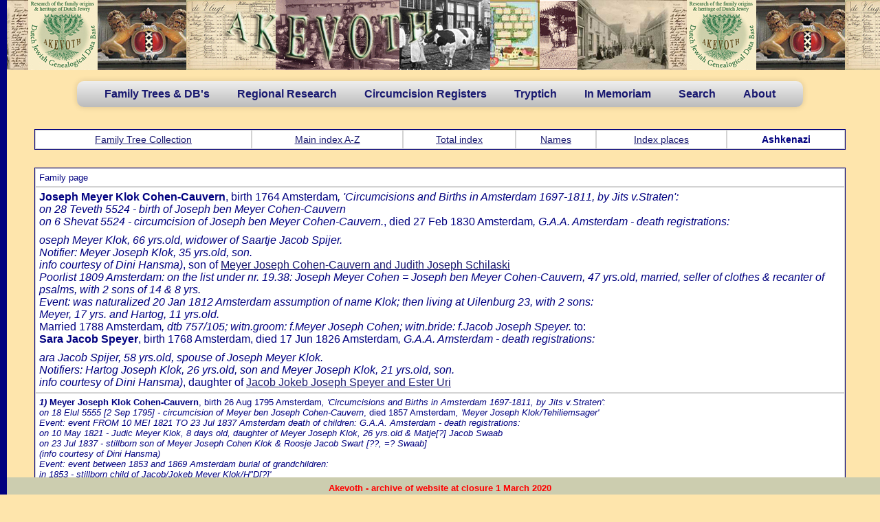

--- FILE ---
content_type: text/html
request_url: https://www.dutchjewry.org/genealogy/ashkenazi/9881.shtml
body_size: 26270
content:
<!DOCTYPE html PUBLIC "-//W3C//DTD XHTML 1.0 Transitional//EN" "http://www.w3.org/TR/xhtml1/DTD/xhtml1-transitional.dtd">
<html xmlns="http://www.w3.org/1999/xhtml">
<head>
<meta http-equiv="Content-Type" content="text/html; charset=iso-8859-1" />
<TITLE>Joseph Meyer Klok Cohen-Cauvern</TITLE>
<link rel="stylesheet" type="text/css" href="../../css/menu.css">
<link rel="stylesheet" type="text/css" href="../../css/general.css">


<link href="../../styles/akevoth.css" rel="stylesheet" type="text/css" />



<LINK REL="stylesheet" TYPE="text/css" HREF="../../styles/HG_html.css">
</head>
<body class="akevoth">
<div style="position:relative;height:102px;width:100%;background-image:url('../../image/front_w.jpg')">&nbsp;</div>
<nav>
	<ul>
<!--		<li><b><a href="../../index.shtml">Home</a></b></li>  -->
		<li><b><a href="#">Family Trees & DB's</a></b>
			<ul>
				<li><b><a href="../../individual.shtml">Individual trees</a></b></li>
				<li><b><a href="../../regional.shtml">Regional trees</a></b></li>
			    <li><b><a href="#">Special databases</a></b>
					<ul>
						<li><a href="#">Ashkenazi Amsterdam in the 18th century</a>
        					<ul>
        						<li><b><a href="../../ashkenazi_amsterdam_eighteenth_century/ashkenazi_amsterdam_eighteenth_century.shtml">About / Explanation / Intro</a></b></li>
        						<li><b><a href="../../ashkenazi_amsterdam_eighteenth_century/ashkenazi_amsterdam_eighteenth_century_glossary.shtml">Glossary</a></b></li>
        						<li><b><a href="../../genealogy/ashkenazi">Ashkenazi in Amsterdam</a></b></li>
        					</ul>
						</li>
						<li><a href="../../ndb/about_the_core_ndb.shtml">Northern Database (Core)</a></li>
						<li><a href="../../ndb/about_the_classical_ndb.shtml">Northern Database (Classical)</a></li>
						<li><a href="../../duparc_family_trees/duparc_family_tree_collection.shtml">Duparc Collection</a></li>
					</ul>
<!--					
						<li><a href="#">Deventer</a></li>
						<li><a href="#">Den Bosch</a></li>
						<li><a href="#">Enkhuizen</a></li>
						<li><a href="#">Hoorn</a></li>
					</ul>
-->					
				</li>
				
			</ul>
		</li>
		<li><a href="#"><b>Regional Research</b></a>
			<ul>
				<li><a href="#"><b>Amersfoort</b></a>
					<ul>
						<li><b><a href="../../amersfoort/amersfoort_circumc_levits.shtml">Mohel Mozes Abraham Levits</a></b></li>
                        <li><b><a href="../../amersfoort/amersfoort_circumc_van_gelder.shtml">Mohel Avraham Jacob van Gelder</a></b></li>
                        <li><b><a href="../../amersfoort/amersfoort_circumc_auerbach.shtml">Mohel Isaac Auerbach</a></b></li>
                        <li><b><a href="../../amersfoort/amersfoort_circumc_wolf_cohen.shtml">Mohel Wolf Cohen</a></b></li>
                        <li><b><a href="../../amersfoort/amersfoort_circumc_weijl.shtml">Mohel Isaac M. Weijl</a></b></li>
                        <li><b><a href="../../amersfoort/amersfoort_naming_of_girls.shtml">Naming of Girls</a></b></li>
					</ul>				
				</li>
				<li><a href="#"><b>Amsterdam (by Dave Verdooner z"l & P.I.G.)</b></a>
				    <ul class="amsterdam">
						<li><b><a href="../../mokum/about_mokum.shtml">About / Explanation / Intro</a></b></li>
                        <li><b><a href="../../mokum/Tribute_to_Dave_Verdooner.shtml">Tribute to Dave Verdoner</a></b></li>
                        <li><b><a href="#">Synagogual marriage acts</a></b>
        					<ul>
        						<li><b><a href="../../brilleman/brilleman_aktes.shtml">About / Explanation / Intro</a></b></li>
        						<li><b><a href="../../amsterdam/amsterdam_synag_marriage_acts.shtml">Synagogual marriage acts</a></b></li>
        					</ul>	                        
                        </li>
                        <li><b><a href="#">12,139 Ashkenazi marriages acts</a></b>
        					<ul>
        						<li><b><a href="../../noach/synagogual_marriage_ascts_from_amsterdam.shtml">About / Explanation / Intro</a></b></li>
        						<li><b><a href="../../noach_ashk_marr/noach_ashk_marr_az.shtml">Ashkenazi marr. acts (spouses)</a></b></li>
        						<li><b><a href="../../noach_ashk_marr_par/noach_ashk_marr_par_az.shtml">Ashkenazi marr. acts (parents)</a></b></li>
								<li><b><a href="#">&nbsp;</a></b></li>
        					</ul>	                        
                        </li>
                        <li><b><a href="#">Marriages in Mokum (TIM)</a></b>
        					<ul>
        						<li><b><a href="../../tim/jewish_marriage_in_amsterdam.shtml">About / Explanation / Intro</a></b></li>
        						<li><b><a href="../../tim/jewish_marriage_in_amsterdam_users_guide.shtml">User's guide</a></b></li>
        						<li><b><a href="../../tim/jewish_marriage_in_amsterdam_xamples.shtml">Examples</a></b></li>
        						<li><b><a href="../../tim/jewish_marriage_in_amsterdam_history.shtml">History</a></b></li>
        						<li><b><a href="../../ashk_tim/tim_ashk_marr_az.shtml">Ashkenazi marriages</a></b></li>
        						<li><b><a href="../../ashk_tim_witn/tim_ashk_witn_az.shtml">Witnesses to Ashkenazi marriages</a></b></li>  
        						<li><b><a href="../../sephar_tim/tim_sephar_marr_az.shtml">Sephardi marriages</a></b></li>
        						<li><b><a href="../../sephar_tim_witn/tim_sephar_witn_az.shtml">Witnesses to Sephardi marriages</a></b></li>
								<li><b><a href="#">&nbsp;</a></b></li>
        					</ul>	                        
                        </li>
                        <li><b><a href="#">Portuguese marriages</a></b>
        					<ul>
        						<li><b><a href="../../portugese_marriages/portuguese_marriages.shtml">About / Explanation / Intro</a></b></li>
        						<li><b><a href="../../portugese_marriages/port_marr_az.shtml">Portuguese marriages</a></b></li>
        					</ul>	                        
                        </li>                        
                        <li><b><a href="#">Muiderberg cemetery</a></b>
        					<ul>
        						<li><b><a href="../../muiderberg/the_muiderberg_cemetery_data_base.shtml">About / Explanation / Intro</a></b></li>
        						<li><b><a href="../../muiderberg/muiderberg_az.shtml">Muiderberg cemetery</a></b></li>
        					</ul>	                        
                        </li>
                        <li><b><a href="#">Portuguese cemetery Beth Haim</a></b>
        					<ul>
        						<li><b><a href="../../portuguese_israelite_cemetery/about_portuguese_israelite_cemetery.shtml">About / Explanation / Intro</a></b></li>
        						<li><b><a href="../../portuguese_israelite_cemetery/article_portuguese_israelite_cemetery.shtml">Article: "Portuguese Isr. cemetery</a></b></li>
        						<li><b><a href="../../portuguese_israelite_cemetery/artikel_mispaga.shtml">Article: Ouderkerk from Mishpacha</a></b></li>
        						<li><b><a href="../../portuguese_israelite_cemetery/port_cemetery_az.shtml">Portuguese Israelite burial register</a></b></li>
								<li><b><a href="#">&nbsp;</a></b></li>
        					</ul>	                        
                        </li>
						<li><b><a href="#">Burial permits</a></b>
        					<ul>
        						<li><b><a href="../../burial_permits/burial_permits.shtml">About / Explanation / Intro</a></b></li>
        						<li><b><a href="../../burial_permits/burial_permits_az.shtml">Burial permits</a></b></li>
        					</ul>							
						</li>  
                        <li><b><a href="#">Market permits</a></b>
        					<ul>
        						<li><b><a href="../../amsterdam_market_permits/market_permits.shtml">About / Explanation / Intro</a></b></li>
        						<li><b><a href="../../amsterdam_market_permits/market_permits_az.shtml">Market permits</a></b></li>
        					</ul>	                        
                        </li>
                        <li><b><a href="#">Dutch diamond workers union</a></b>
         					<ul>
        						<li><b><a href="../../diamond_workers/index.shtml">About / Explanation / Intro</a></b></li>
        						<li><b><a href="../../diamond_workers/amsterdam_andb.shtml">Dutch diamond workers union</a></b></li>
								<li><b><a href="#">&nbsp;</a></b></li>
        					</ul>	                       
                        </li>                        
                        <li><b><a href="#">Family name adoptions</a></b>
        					<ul>
        						<li><b><a href="../../naam_aan_neming/family_names_adoptions.shtml">About / Explanation / Intro</a></b></li>
        						<li><b><a href="../../naam_aan_neming/name_adoption_az.shtml">Family name adoptions</a></b></li>
        					</ul>	                        
                        </li>
                        <li><b><a href="#">Register of Jewish inhabitants</a></b>
        					<ul>
        						<li><b><a href="../../amsterdam_inhabitants/register_of_jews_living_in_amsterdam.shtml">About / Explanation / Intro</a></b></li>
        						<li><b><a href="../../amsterdam_inhabitants/inhabitants_az.shtml">Register of Jewish inhabitants</a></b></li>
								<li><b><a href="#">&nbsp;</a></b></li>
        					</ul>	                        
                        </li>  
                    </ul>
				</li>
				<li><a href="../../genealogy/deventer/index.shtml"><b>Deventer (by Sara Kirby)</b></a></li>				
				<li><a href="#"><b>Frysl&acirc;n (by Chaim Caran)</b></a>
					<ul>
                        <li><b><a href="#">Chaim Caran's Frisian Circumcision DB</a></b>
        					<ul>
								<li><b><a href="../../friesland/friesland_intro_circ.shtml">About / Explanation / Intro</a></b></li>
								<li><b><a href="../../friesland/friesland_circumc.shtml">Frisian Circumcision DB</a></b></li>
        					</ul>	                        
                        </li>   					
                        <li><b><a href="#">Chaim Caran's Marriages in Frysl&acirc;n before 1815</a></b>
        					<ul>
								<li><b><a href="../../friesland/friesland_intro_marr.shtml">About / Explanation / Intro</a></b></li>
								<li><b><a href="../../friesland/friesland_marrfryslan.shtml">Marriages in Frysl&acirc;n before 1815</a></b></li>	
        					</ul>	                        
                        </li>					
                        <li><b><a href="#">Chaim Caran's Frisian Gravestones DB</a></b>
        					<ul>
								<li><b><a href="../../friesland/friesland_caran.shtml">About / Explanation / Intro</a></b></li>
								<li><b><a href="../../friesland/friesland_gravestones.shtml">Frisian Gravestones DB</a></b></li>
        					</ul>	                        
                        </li>						
                        <li><b><a href="../../friesland/friesland_jewsinfryslan.shtml">Chaim Caran's - Jews in Fryslan 1808-1813</a></b></li>
                        <li><b><a href="#">Chaim Caran's Harlingen burial register</a></b>
        					<ul>
								<li><b><a href="../../friesland/friesland_intro_harlingen.shtml">About / Explanation / Intro</a></b></li>
								<li><b><a href="../../friesland/friesland_harlingen.shtml">Harlingen burial register</a></b></li>
        					</ul>	                        
                        </li>
					</ul>				
				</li>
				<li><a href="#"><b>Overijssel (by Chaim Caran)</b></a>
					<ul>
						<li><b><a href="../../overijssel/overijssel_caran.shtml">About / Explanation / Intro</a></b></li>
						<li><b><a href="../../overijssel/oldemarkt_circumc.shtml">Chaim Caran's - Oldemarkt Circumcision DB</a></b></li>
						<li><b><a href="../../overijssel/zwartsluis_circumc.shtml">Chaim Caran's - Zwartsluis Circumcision DB</a></b></li>
					</ul>				
				</li>	
				<li><a href="#"><b>Drenthe (by Chaim Caran)</b></a>
					<ul>
						<li><b><a href="../../drenthe/meppel_circumc.shtml">Chaim Caran's - Meppel Circumcision DB</a></b></li>
					</ul>				
				</li>	
				<li><a href="../../groningen/groningen_bs.shtml"><b>Groningen Civil Registers (by E.Schut)</b></a>
				</li>
				<li><a href="#"><b>Limburg (by H.Bartholomeus)</b></a>
					<ul>
						<li><b><a href="#">Limburg circumcision registers</a></b>
        					<ul>
        						<li><b><a href="../../limburg_circumcision_registery/circumcision_registers_b_weslij_eng.shtml">Circumsion reg. of B.Weslij</a></b></li>
        						<li><b><a href="../../limburg_circumcision_registery/circumcision_register_s_m_schepp_eng.shtml">Circumsion reg. of S.M.Schepp</a></b></li>
        						<li><b><a href="../../limburg_circumcision_registery/circumcision_registers_j_goedhart_eng.shtml">Circumsion reg. of J.Goedhart</a></b></li>
        						<li><b><a href="../../limburg_circumcision_registery/parenteel_van_goedhart.shtml">Desc. chart of Simon S. Goedhart</a></b></li>        						
        					</ul>						
						</li>
						<li><b><a href="#">The Jews of Meerssen</a></b>
        					<ul>
        						<li><b><a href="../../jews_of_meerssen/jews_of_meerssen.shtml">About the Jews of Meerssen</a></b></li>
        						<li><b><a href="../../jews_of_meerssen/meerssen_bronnen.shtml">Sources</a></b></li>
        						<li><b><a href="../../jews_of_meerssen/meerssen_geschiedenis.shtml">History of the Jews of Meerssen</a></b></li>
        						<li><b><a href="../../jews_of_meerssen/meerssen_genealogie.shtml">Genealogy of the Jews of Meerssen</a></b></li>
        						<li><b><a href="../../jews_of_meerssen/meerssen_in_memoriam.shtml">In Memoriam</a></b></li>
        						<li><b><a href="../../jews_of_meerssen/meerssen_begraafplaatsen.shtml">Jewish cemetery</a></b></li>
        					</ul>							
						</li>
						<li><b><a href="#">Maastricht registers</a></b>
        					<ul>
        						<li><b><a href="../../maastricht/maastricht_geb.shtml">Birth register</a></b></li>
        						<li><b><a href="../../maastricht/maastricht_huw.shtml">Marrigage register</a></b></li>
        						<li><b><a href="../../maastricht/maastricht_overl.shtml">Death register</a></b></li>
        					</ul>						
						</li>
						<li><b><a href="../../maastricht_rhc/rhcl.shtml">Maastricht population register</a></b></li>						
					</ul>				
				</li>
				<li><a href="#"><b>Nijmegen (by J.Vegers)</b></a>
					<ul>
						<li><b><a href="../../nijmegen/about_ashkenazim_in_nijmegen.shtml">About / Explanation / Intro</a></b></li>
						<li><b><a href="../../nijmegen/nijmegen_burial_register.shtml">Burial register</a></b></li>
						<li><b><a href="#">Family name adoptions</a></b>
        					<ul>
        						<li><b><a href="../../nijmegen/NaamsAanneming.pdf">Family name adoptions PDF</a></b></li>
        						<li><b><a href="../../nijmegen/nijmegen_family_name_adoptions.shtml">Family name adoptions DB</a></b></li>
        					</ul>							
						</li>
						<li><b><a href="#">Jewish families</a></b>
        					<ul>
        						<li><b><a href="../../nijmegen/jews_of_nijmegen.shtml">About / Explanation / Intro</a></b></li>
        						<li><b><a href="../../nijmegen/nijmegen_jewish_families.shtml">Jewish families DB</a></b></li>
        					</ul>							
						</li>
						<li><b><a href="#">Circumcision register</a></b>
        					<ul>
        						<li><b><a href="../../nijmegen/besnijdenis_doc.shtml">About / Explanation / Intro</a></b></li>
        						<li><b><a href="../../nijmegen/nijmegen_circumcision.shtml">Circumcision register DB</a></b></li>
        					</ul>							
						</li>
					</ul>					
				</li>
				<li><a href="../../utrecht/utrecht.shtml"><b>Utrecht (by Hermann Meub)</b></a></li>
			</ul>
		</li>
		<li><a href="#"><b>Circumcision Registers</b></a>
			<ul>
				<li><a href="#"><b>Mohel Mozes Salomon/Zalman</b></a>
					<ul>
						<li><b><a href="../../circumcisions/about_moheel_mozes_salomon.shtml">About / Explanation / Intro</a></b></li>
						<li><b><a href="../../circumcisions/circumcisions_mozes_zalman.shtml">Mohel Mozes Zalman de Jong</a></b></li>
					</ul>					
				</li>
				<li><a href="#"><b>3 registers of the Mohalim Kisch</b></a>
					<ul>
						<li><b><a href="../../circumcisions/mohelim_kisch.shtml">About / Explanation / Intro</a></b></li>
						<li><b><a href="../../circumcisions/circumcisions_izak_hartog_kisch.shtml">Mohel Izak Hartog Kisch (1768-1828)</a></b></li>
						<li><b><a href="../../circumcisions/circumcisions_hartog_izak_kisch.shtml">Mohel Hartog Izak Kisch (1804-1866)</a></b></li>
						<li><b><a href="../../circumcisions/circumcisions_levi_hartog_kisch.shtml">Mohel Levi Hartog Kisch (1842-1920)</a></b></li>						
					</ul>					
				</li>
				<li><a href="#"><b>Circumcision register of Jacob Weijl</b></a>
					<ul>
						<li><b><a href="../../circumcisions/circumcisions_jacob_weijl.shtml">Mohel Jacob Weijl (Nijmegen 1756-1791)</a></b></li>
					</ul>					
				</li>
				<li><a href="#"><b>Nijkerk - 4 generations of Mohalim</b></a>
					<ul>
						<li><b><a href="../../circumcisions/nijkers_circumcision_register.shtml">About / Explanation / Intro</a></b></li>
						<li><b><a href="../../circumcisions/circumcisions_josef_shlomo.shtml">Mohel Josef Shlomo</a></b></li>
						<li><b><a href="../../circumcisions/circumcisions_shlomo_josef.shtml">Mohel Shlomo Josef</a></b></li>
						<li><b><a href="../../circumcisions/circumcisions_joseph_dov_shlomo.shtml">Mohel Josef Dov Shlomo</a></b></li>
						<li><b><a href="../../circumcisions/circumcisions_baruch_nihom.shtml">Mohel Baruch Nihon</a></b></li>						
					</ul>					
				</li>
				<li><a href="#"><b>Circumcision register by Mohel Pinchas</b></a>
					<ul>
						<li><b><a href="../../circumcisions/circumcision_register_pinchas.shtml">About/Explanation/Intro</a></b></li>
						<li><b><a href="../../circumcisions/circumcisions_jacov_pinchas.shtml">Mohel Ja'acov Pinchas</a></b></li>
					</ul>					
				</li>
				<li><a href="#"><b>Tilburg - Mohel Abraham Nathan Frank</b></a>
					<ul>
						<li><b><a href="../../circumcisions/circumcision_register_nathan_frank.shtml">About/Explanation/Intro</a></b></li>
						<li><b><a href="../../circumcisions/circumcisions_abraham_nathan_frank.shtml">Mohel Abraham Nathan Frank</a></b></li>
					</ul>					
				</li>
				<li><a href="#"><b>Circumcision register of M. Zalman</b></a>
					<ul>
						<li><b><a href="../../circumcisions/circumcision_register_of_menachem_ben_sjemarja_zalman.shtml">About/Explanation/Intro</a></b></li>
						<li><b><a href="../../circumcisions/circumcisions_menachem_zalman.shtml">Mohel Menachem Zalman</a></b></li>
					</ul>					
				</li>
				<li><a href="#"><b>Mohel Juda Isaac Vleeschhouwer</b></a>
					<ul>
						<li><b><a href="../../circumcisions/mohel_juda_isaac_vleeschhouwer.shtml">About/Explanation/Intro</a></b></li>
						<li><b><a href="../../circumcisions/circumcisions_juda_isaac_vleeschhouwer.shtml">Mohel Juda Isaac Vleeschhouwer</a></b></li>
					</ul>					
				</li>
				<li><a href="#"><b>Mohel Maurits Mozes Winkel</b></a>
					<ul>
						<li><b><a href="../../circumcisions/mohel_maurits_winkel.shtml">About/Explanation/Intro</a></b></li>
						<li><b><a href="../../circumcisions/circumcisions_maurits_mozes_winkel.shtml">Mohel Maurits Mozes Winkel</a></b></li>
					</ul>					
				</li>
			</ul>
		</li>
		<li><a href="#"><b>Tryptich</b></a>
			<ul>
				<li><a href="../../drieluik/about_triptych.shtml"><b>About/Intro</b></a></li>
				<li><a href="../../drieluik/kehilloth.shtml"><b>Kehillot</b></a></li>
				<li><a href="../../drieluik/famous_persons.shtml"><b>Famous persons</b></a></li>
				<li><a href="../../drieluik/famous_institutions.shtml"><b>Famous institutions</b></a></li>
			</ul>
		</li>
<!--		
		<li><a href="#">Search</a></li>   -->
		<li><a href="#"><b>In Memoriam</b></a>
		    <ul>
				<li><a href="../../inmemoriam/in_memoriam.shtml"><b>About/Intro</b></a></li>
				<li><a href="../../inmemoriam/inmemoriam.shtml"><b>In Memoriam DB</b></a></li>
				<li><a href="../../inmemoriam/jewish_grave.shtml"><b>Jewish war graves DB</b></a></li>
				<li><a href="../../inmemoriam/westerbork-assen.shtml"><b>Westerbork detainees buried in Assen</b></a></li>
				<li><a href="../../inmemoriam/relevantlinks.shtml"><b>Relevant links</b></a></li>
			</ul>		
		</li>
		
		<li><a href="#"><b>Search</b></a>
		    <ul>
				<li><a href="../../tree_search.shtml"><b>Search Family Tree Collection (Individual, Regional and Special)</b></a></li>
				<li><a href="../../full_search.shtml"><b>Search additional databases</b></a></li>
			</ul>		
		</li>  		
		
<!--		
		<li><a href="#"><b>Stenenarchief (NL)</b></a>
		    <ul>
				<li><a href="../../stenenarchief/inleiding.shtml"><b>Inleiding</b></a></li>
				<li><a href="../../stenenarchief/gedragsregels.shtml"><b>Gedragsregels</b></a></li>
				<li><a href="#"><b>Hebr. termen en afkortingen</b></a>
					<ul>
						<li><b><a href="../../stenenarchief/introductie.shtml">Introductie</a></b></li>
						<li><b><a href="../../stenenarchief/heb_term.shtml">Hebr. frasen en termen</a></b></li>
						<li><b><a href="../../stenenarchief/afk.shtml">Afkortingen op grafstenen</a></b></li>
						<li><b><a href="../../stenenarchief/afk_veel.shtml">Veel gebruikte afkortingen</a></b></li>						
					</ul>
				</li>
				<li><a href="#"><b>Het Stenenarchief</b></a>
					<ul>
						<li><b><a href="../../stenenarchief/stenenklaar.shtml">Afgewerkte begraafplaatsen</a></b></li>
						<li><b><a href="../../stenenarchief/nietklaar.shtml">Niet afgewerkte begraafplaatsen</a></b></li>
					</ul>				
				</li>
			</ul>
		</li>		
-->		
        <li><a href="#"><b>About</b></a>
			<ul>
				<li><a href="../../research_jewgen.shtml"><b>About Jewish Genealogical Research</b></a></li>
				<li><a href="../../about_akevoth.shtml"><b>About Akevoth</b></a></li>

			</ul>        
        </li>


	</ul>
</nav>
<div class="container">
<div class="left"></div>

<div class="hg_container">


<p><table>
<tr align=center><td><a href="" ><a href="../../individual.shtml" >Family Tree Collection</a></a></td><td><a href="index.shtml" >Main index A-Z</a></td>
<td><a href="totaal.shtml" >Total index</a></td>

<td><a href="namen.shtml" >Names</a></td>

<td><a href="plaats.shtml" >Index places</a></td><td><b>Ashkenazi</b></td></tr>
</table>
<div class="hg_content">
<div class="hg_full">

<P><TABLE><TR><TD>
<FONT SIZE=-1>Family page</FONT SIZE></TD></TR><TR><TD>
<B>Joseph Meyer Klok Cohen-Cauvern</B>, birth 1764 Amsterdam<I>, 'Circumcisions and Births in Amsterdam 1697-1811, by Jits v.Straten':
<BR>on 28 Teveth 5524 - birth of Joseph ben Meyer Cohen-Cauvern
<BR>on 6 Shevat 5524 - circumcision of Joseph ben Meyer Cohen-Cauvern.</I>, died 27 Feb 1830 Amsterdam<I>, G.A.A. Amsterdam - death registrations:
<BR>
<BR>oseph Meyer Klok, 66 yrs.old, widower of Saartje Jacob Spijer.
<BR>Notifier: Meyer Joseph Klok, 35 yrs.old, son.
<BR>info courtesy of Dini Hansma)</I>, son of <A HREF="5264.shtml">Meyer Joseph Cohen-Cauvern and Judith Joseph Schilaski</A><I><BR>Poorlist 1809 Amsterdam: on the list under nr. 19.38: Joseph Meyer Cohen = Joseph ben Meyer Cohen-Cauvern, 47 yrs.old, married, seller of clothes & recanter of psalms, with 2 sons of 14 & 8 yrs.<BR>Event: was naturalized  20 Jan 1812 Amsterdam  assumption of name Klok; then living at Uilenburg 23, with 2 sons:
<BR>Meyer, 17 yrs. and Hartog, 11 yrs.old.</I>
<BR>Married 1788 Amsterdam<I>, dtb 757/105; witn.groom: f.Meyer Joseph Cohen; witn.bride: f.Jacob Joseph Speyer.</I> to:<BR>
<B>Sara Jacob Speyer</B>, birth 1768 Amsterdam, died 17 Jun 1826 Amsterdam<I>, G.A.A. Amsterdam - death registrations:
<BR>
<BR>ara Jacob Spijer, 58 yrs.old, spouse of Joseph Meyer Klok.
<BR>Notifiers: Hartog Joseph Klok, 26 yrs.old, son and Meyer Joseph Klok, 21 yrs.old, son.
<BR>info courtesy of Dini Hansma)</I>, daughter of <A HREF="4698.shtml">Jacob Jokeb Joseph Speyer and Ester Uri</A>
</TD></TR><TR><TD><FONT SIZE=-1>
<B><I>1)</I></B> <B>Meyer Joseph Klok Cohen-Cauvern</B>, birth 26 Aug 1795 Amsterdam<I>, 'Circumcisions and Births in Amsterdam 1697-1811, by Jits v.Straten':
<BR>on 18 Elul 5555 [2 Sep 1795] - circumcision of Meyer ben Joseph Cohen-Cauvern</I>, died 1857 Amsterdam<I>, 'Meyer Joseph Klok/Tehiliemsager'</I><I><BR>Event: event  FROM 10 MEI 1821 TO 23 Jul 1837 Amsterdam  death of children: G.A.A. Amsterdam - death registrations:
<BR>on 10 May 1821 - Judic Meyer Klok, 8 days old, daughter of Meyer Joseph Klok, 26 yrs.old & Matje[?] Jacob Swaab
<BR>on 23 Jul 1837 - stillborn son of Meyer Joseph Cohen Klok & Roosje Jacob Swart [??, =? Swaab]
<BR>(info courtesy of Dini Hansma)<BR>Event: event  between 1853 and 1869 Amsterdam  burial of grandchildren:
<BR>in 1853 - stillborn child of Jacob/Jokeb Meyer Klok/H"D[?]'
<BR>in 1854 -         "           "              "            "            "           "   /T"Sh[?]'
<BR>in 1856 -         "           "              "            "            "           "   /Th"D[?]'
<BR>in 1869 - 'Naatje bat Jokeb Klok, daughter of J./Jokeb M./Meyer'</I>
<BR>Married 12 Jun 1816 Amsterdam<I>, G.A.A. Amsterdam: Meyer Joseph Cohen-Klok, 20 yrs.old, son of Joseph Meyer Cohen-Klok & Saartje Joseph[?] Speyer, and
<BR>Naatje Jacob Swaab, 23 yrs.old, daughter of Jacob Swaab & Branca Marcus Rood.
<BR>(info courtesy of Dini Hansma, Utah, U.S.A.)</I> to:
<BR><B>Naatje Jacob Swaab</B>, birth ONG 1792 Amsterdam
</FONT SIZE>
</TD></TR><TR><TD><FONT SIZE=-1>
<B><I>2)</I></B> <A HREF="17660.shtml">Hartog Joseph Klok</A>, birth ONG 1800 Amsterdam
<BR>Married 2 MRT 1825 Amsterdam<I>, G.A.A. Amsterdam: Hartog Joseph Klok, 24 yrs.old, son of Joseph Meyer Klok, 62 yrs.old & Saartje Jacob Speyer, and
<BR>Debora Abraham Heide, 23 yrs.old, daughter of Abraham Simon Heide, 52 yrs.old & Hanna David Roos.
<BR>The child Hitzele Hartog, b. 6 Jan 1821, is recognised as daughter of the couple.
<BR>(info courtesy of Dini Hansma, Utah, U.S.A.)</I> to:
<BR><B>Debora Ebertje Abraham Heide</B>, birth ONG 1801 Amsterdam, daughter of <A HREF="14016.shtml">Abraham Simon v.d.Heide Haatje and Hanna Hendele David Roos Bloemenman v.Anspach</A>
</FONT SIZE>
</TD></TR></TABLE>
<A HREF="index.shtml" >Main index A-Z</A>
</div><!-- hg_right -->
</div><!-- end hg_content-->
</div><!-- end hg_container-->
<div class="footer">
<p style="font-weight:bold;color:red;font-size:13px">Akevoth - archive of website at closure 1 March 2020</p>
</div>
<!-- end #footer -->

</div><!-- end container-->
</BODY></HTML>
